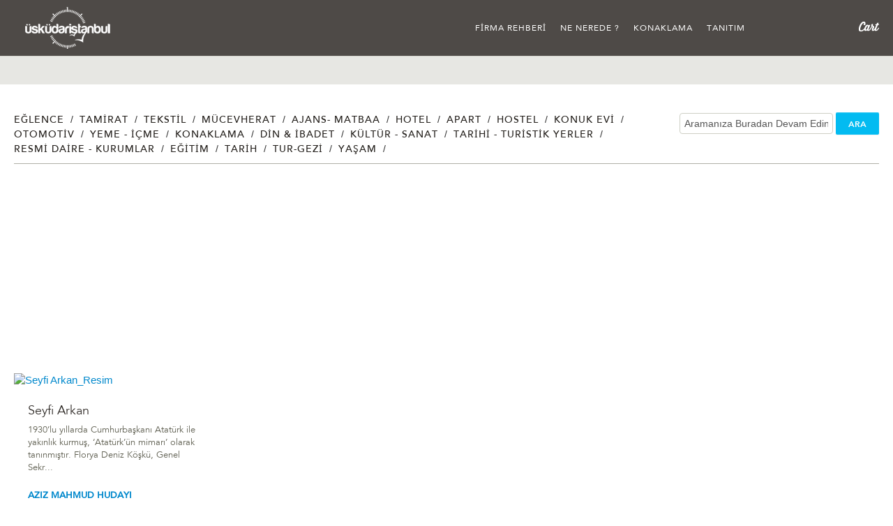

--- FILE ---
content_type: text/html
request_url: https://www.uskudaristanbul.com/sonuc.asp?aranan=seyfi%20arkan
body_size: 12734
content:
<!DOCTYPE HTML>
<!--[if IE 6]>
<html id="ie6" lang="en-US" prefix="og: http://ogp.me/ns#">
<![endif]-->
<!--[if IE 7]>
<html id="ie7" lang="en-US" prefix="og: http://ogp.me/ns#">
<![endif]-->
<!--[if IE 8]>
<html id="ie8" lang="en-US" prefix="og: http://ogp.me/ns#">
<![endif]-->
<!--[if !(IE 6) | !(IE 7) | !(IE 8)  ]><!-->
<html lang="tr-TR" prefix="og: http://ogp.me/ns#">
<!--<![endif]-->
<head>
<meta name="viewport" content="width=device-width, initial-scale=1.0">

<!-- HTML5 shim, for IE6-8 support of HTML5 elements -->
<!--[if lt IE 9]>
      <script src="js/html5uskudaristanbul.js"></script>
    <![endif]-->
    
    <link rel="stylesheet" type="text/css" media="all" href="css/style.css" />

<link rel='stylesheet' id='esw_bootstrap-css'  href='css/assets/css/bootstrap.css' type='text/css' media='all' />
<link rel='stylesheet' id='esw_bootstrap_responsive-css'  href='css/assets/css/bootstrap-responsive.css' type='text/css' media='all' />
<link rel='stylesheet' id='esw_awesome-css'  href='css/assets/css/font-awesome.min.css' type='text/css' media='all' />
<link rel='stylesheet' id='esw_flex-css'  href='css/assets/css/flexslider.css' type='text/css' media='all' />
<link rel='stylesheet' id='esw_pretty-css'  href='css/assets/css/prettyPhoto.css' type='text/css' media='all' />
<link rel='stylesheet' id='esw_comp-css'  href='css/assets/css/component.css' type='text/css' media='all' />
<link rel='stylesheet' id='esw_app-css'  href='css/assets/css/all.css' type='text/css' media='all' />
<link rel='stylesheet' id='esw_jw-css'  href='css/assets/css/jw.css' type='text/css' media='all' />
<script type='text/javascript' src='js/js/jquery/jquery3e5a.js?ver=1.10.2'></script>
<script type='text/javascript' src='js/js/jquery/jquery-migrate.min1576.js?ver=1.2.1'></script>


<meta name="generator" content="ÃœskÃ¼dar Ä°stanbul" />
<meta name="generator" content="WooFramework 5.5.5" />
<meta http-equiv="X-UA-Compatible" content="IE=edge,chrome=1" />
<meta name="generator" content="WooCommerce 2.0.13" />


<script src="css/assets/js/Chart.js"></script>
<script src="css/assets/js/modernizr.js" type="text/javascript"></script>


<head>
<meta name="googlebot" content="index, follow">
<META name="author" content="Profcat Interactive Media & Plug Medya"> 
<LINK rev="made" href="mailto:info@profcat.com"> <META name="ROBOTS" content="INCLUDE, FOLLOW"> 
<META name="revisit-after" content="1"> 
<meta name="Keywords" content="Üsküdar Rehberi, Üsküdar Firma Rehberi, uskudaristanbul, tekstil, eglence, yemek, tamirat, ajans, ilan, city guide">
<meta name="Description" content="Üsküdar Bölgesindeki tüm firmalarin bilgilerini içeren harika bir arama motoru- firma rehberidir.">
<meta name="Copyright" content="Uskudar istanbul">

<title>Üsküdar'in En Kapsamli Arama Motoru - Yemek, Eglence, Tamirat, Ajans, www.uskudaristanbul.com</title>



<meta http-equiv="Content-Type" content="text/html; charset=iso-8859-9">
<meta http-equiv="Content-Type" content="text/html; charset=UTF-8" />
<meta property="og:title" content="Case Studies" />
<link rel="shortcut icon" href="favicon.ico" />
<link rel="canonical" href="index.asp" />
<meta name="robots" content="noodp"/>


</head>


<body>

<!-- Google Tag Manager -->

<noscript><iframe src="//www.googletagmanager.com/ns.html?id=GTM-MKS8XT"
height="0" width="0" style="display:none;visibility:hidden"></iframe></noscript>
<script>(function(w,d,s,l,i){w[l]=w[l]||[];w[l].push({'gtm.start':
new Date().getTime(),event:'gtm.js'});var f=d.getElementsByTagName(s)[0],
j=d.createElement(s),dl=l!='dataLayer'?'&l='+l:'';j.async=true;j.src=
'//www.googletagmanager.com/gtm.js?id='+i+dl;f.parentNode.insertBefore(j,f);
})(window,document,'script','dataLayer','GTM-MKS8XT');</script>

<!-- End Google Tag Manager -->


<body class="blog blog unknown alt-style-default layout-right-content">
<!--[if lt IE 7]><div class="alert">You are using an <strong>outdated</strong> browser. Please <a href="http://browsehappy.com/">upgrade your browser</a> or <a href="http://www.google.com/chromeframe/?redirect=true">activate Google Chrome Frame</a> to improve your experience.</div>
<![endif]-->

<script async src="https://pagead2.googlesyndication.com/pagead/js/adsbygoogle.js"></script>
<script>
     (adsbygoogle = window.adsbygoogle || []).push({
          google_ad_client: "ca-pub-9527798445530763",
          enable_page_level_ads: true
     });
</script>


<div id="main-nav" class="navbar navbar-static-top">
  <div class="navbar-inner ease">
    <div class="container"> <a class="brand sm-brand" href="index.asp">&Uuml;sk&uuml;dar İstanbul</a>
      <div id="add-to-cart" class="pull-right mobile-hide">
                <ul class="mini-cart">        <li> <a onclick="javascript:location.href='#'" href="#" title="View your shopping cart" class="cart-parent"> <span>
          <mark>0</mark>          </span> </a>
          <ul class="cart_list active"><span class="arrow">arrow</span><li class="cart-title">
            <h3>Shop B&ouml;l&uuml;m&uuml;m&uuml;z Yapım Aşamasındadır.</h3></li>
          <li class="empty">En kısa s&uuml;rede sizlere hizmet veriyor olacağız.</li><li><input type="button" value="Yakında.. &raquo;" onclick="newDoc()" class="grn-link"></li></ul>        </li>
        </ul>
      </div>
            <button type="button" id="mobile-menu" class="btn btn-navbar" data-toggle="collapse" data-target=".nav-collapse"><i class="icon-reorder"></i> </button>
      <div class="nav-collapse collapse nav-container menu">
        <div class="nav-wrap pull-left collapse-inner">
          <li class="cart-item mobile-show">
            <div id="add-to-cart">
              <ul class="mini-cart">
                <li> <a href="#" title="View your shopping cart" class="cart-parent" data-toggle="dropdown"> <span style="display:none;">
                  <mark>0</mark>
                  </span> </a> </li>
              </ul>
            </div>
          </li>
          <ul id="menu-main-menu" class="nav">
          



 
<li id="nav-menu-item-182" class="main-menu-item  menu-item-even menu-item-depth-0 menu-item menu-item-type-post_type menu-item-object-page"><a href="sonuc.asp?filtre=1" class="menu-link main-menu-link">Firma Rehberi</a></li>
 
 
  



 
<li id="nav-menu-item-182" class="main-menu-item  menu-item-even menu-item-depth-0 menu-item menu-item-type-post_type menu-item-object-page"><a href="sonuc.asp?filtre=2" class="menu-link main-menu-link">Ne Nerede ?</a></li>
 
 
  



 
<li id="nav-menu-item-182" class="main-menu-item  menu-item-even menu-item-depth-0 menu-item menu-item-type-post_type menu-item-object-page"><a href="sonuc.asp?filtre=3" class="menu-link main-menu-link">Konaklama</a></li>
 
 
  



 
<li id="nav-menu-item-182" class="main-menu-item  menu-item-even menu-item-depth-0 menu-item menu-item-type-post_type menu-item-object-page"><a href="sonuc.asp?filtre=4" class="menu-link main-menu-link">Tanıtım</a></li>
 
 
  




</ul>        </div>
               
        <!-- /#navigation --> 
      </div>
    </div>
    <!--/.nav-collapse --> 
  </div>
</div>


<div id="main">
<header class="blog-title">
  <div class="container">
</div>
</header>

<div class="wrapper mobl">
<div class="container">
<div class="row-fluid">
  <div class="span12 line blog-header">
      
      <header class="spot-light wrap mobile-show">
                     <h2>Ne Nerede</h2>


    </header>
      
       
        <div class="dropdown sort-by pull-right mobile-show"> <a class="dropdown-toggle" id="dLabel" role="button" data-toggle="dropdown" data-target="#" href="../page.html"> Sort by <span class="caret"></span> </a>
          
<ul class="dropdown-menu" role="menu" aria-labelledby="dLabel">
  
  	<li class="cat-item cat-item-1"><a href="index.html" title="View all posts filed under Everything">EÄŸitim</a>
<ul class='children'>
	<li class="cat-item cat-item-18"><a href="index.html" title="View all posts filed under Art">Resmi Daire&Kurumlar</a>
</li>
	<li class="cat-item cat-item-16"><a href="index.html" title="View all posts filed under Curiosities">Tarihi&Turistik Yerler</a> 
</li>
	<li class="cat-item cat-item-17"><a href="index.html" title="View all posts filed under Design">KÃ¼ltÃ¼r&Sanat</a>
</li>
	<li class="cat-item cat-item-14"><a href="index.html" title="View all posts filed under News">Din&Ä°badet</a> 
</li>
	<li class="cat-item cat-item-15"><a href="index.html" title="View all posts filed under Resources">EÄŸlence</a>
</li>
</ul>
</li>
  </ul>
</div>

          <div class="post-cat pull-left mobile-hide">
          
          
          <ul>
          
         

				                
<li class="">

					
                    <a href="sonuc.asp?kategori=2" 
                    
                    
                    title="Aciklama">Eğlence</a>
                    <span class="divider">/&nbsp; </span></li> 


                </li>

				                
<li class="">

					
                    <a href="sonuc.asp?kategori=3" 
                    
                    
                    title="Aciklama">Tamirat</a>
                    <span class="divider">/&nbsp; </span></li> 


                </li>

				                
<li class="">

					
                    <a href="sonuc.asp?kategori=4" 
                    
                    
                    title="Aciklama">Tekstil</a>
                    <span class="divider">/&nbsp; </span></li> 


                </li>

				                
<li class="">

					
                    <a href="sonuc.asp?kategori=5" 
                    
                    
                    title="Aciklama">Mücevherat</a>
                    <span class="divider">/&nbsp; </span></li> 


                </li>

				                
<li class="">

					
                    <a href="sonuc.asp?kategori=6" 
                    
                    
                    title="Aciklama">Ajans- Matbaa</a>
                    <span class="divider">/&nbsp; </span></li> 


                </li>

				                
<li class="">

					
                    <a href="sonuc.asp?kategori=11" 
                    
                    
                    title="Açıklama">Hotel</a>
                    <span class="divider">/&nbsp; </span></li> 


                </li>

				                
<li class="">

					
                    <a href="sonuc.asp?kategori=12" 
                    
                    
                    title="Açıklama">Apart</a>
                    <span class="divider">/&nbsp; </span></li> 


                </li>

				                
<li class="">

					
                    <a href="sonuc.asp?kategori=13" 
                    
                    
                    title="Açıklama">Hostel</a>
                    <span class="divider">/&nbsp; </span></li> 


                </li>

				                
<li class="">

					
                    <a href="sonuc.asp?kategori=14" 
                    
                    
                    title="Açıklama">Konuk Evi</a>
                    <span class="divider">/&nbsp; </span></li> 


                </li> <br> 

				                
<li class="">

					
                    <a href="sonuc.asp?kategori=16" 
                    
                    
                    title="">Otomotiv</a>
                    <span class="divider">/&nbsp; </span></li> 


                </li>

				                
<li class="">

					
                    <a href="sonuc.asp?kategori=18" 
                    
                    
                    title="">Yeme - İçme</a>
                    <span class="divider">/&nbsp; </span></li> 


                </li>

				                
<li class="">

					
                    <a href="sonuc.asp?kategori=19" 
                    
                    
                    title="">Konaklama</a>
                    <span class="divider">/&nbsp; </span></li> 


                </li>

				                
<li class="">

					
                    <a href="sonuc.asp?kategori=22" 
                    
                    
                    title="Din & İbadet">Din & İbadet</a>
                    <span class="divider">/&nbsp; </span></li> 


                </li>

				                
<li class="">

					
                    <a href="sonuc.asp?kategori=29" 
                    
                    
                    title="">Kültür - Sanat</a>
                    <span class="divider">/&nbsp; </span></li> 


                </li>

				                
<li class="">

					
                    <a href="sonuc.asp?kategori=35" 
                    
                    
                    title="">Tarihi - Turistik Yerler</a>
                    <span class="divider">/&nbsp; </span></li> 


                </li> <br> 

				                
<li class="">

					
                    <a href="sonuc.asp?kategori=48" 
                    
                    
                    title="">Resmi Daire - Kurumlar</a>
                    <span class="divider">/&nbsp; </span></li> 


                </li>

				                
<li class="">

					
                    <a href="sonuc.asp?kategori=56" 
                    
                    
                    title="">Eğitim</a>
                    <span class="divider">/&nbsp; </span></li> 


                </li>

				                
<li class="">

					
                    <a href="sonuc.asp?kategori=62" 
                    
                    
                    title="">Tarih</a>
                    <span class="divider">/&nbsp; </span></li> 


                </li>

				                
<li class="">

					
                    <a href="sonuc.asp?kategori=63" 
                    
                    
                    title="">Tur-Gezi</a>
                    <span class="divider">/&nbsp; </span></li> 


                </li>

				                
<li class="">

					
                    <a href="sonuc.asp?kategori=64" 
                    
                    
                    title="">Yaşam</a>
                    <span class="divider">/&nbsp; </span></li> 


                </li> <br> 
          
          </ul>
          
          </div>
         
         
         <div style="width:100%; text-align:Right">
         <form action="sonuc.asp" method="post" name="form1" >
<input name="kategori" type="hidden" value="">
<input id="searchText" name="aranan" type="text" value="Araman&#305;za Buradan Devam Edin!" onFocus="if(this.beenchanged!=true){ this.value = ''}" onBlur="if(this.beenchanged!=true) { this.value='AramanÄ±za Buradan Devam Edin!' }" onChange="this.beenchanged = true;" style="margin-bottom:0px;">
  <a href="#" onclick="document.form1.submit();"  class="btn btn-grn modal-btn">ARA</a> 
        </form> 
        <!--//post-cat--> 
        
      </div>
    </div>
  </div>
  <div class="container" id="blog-container"> 
    <!-- Example row of columns -->
         <script async src="https://pagead2.googlesyndication.com/pagead/js/adsbygoogle.js"></script>
<!-- kutureklam -->
<ins class="adsbygoogle"
     style="display:block"
     data-ad-client="ca-pub-9527798445530763"
     data-ad-slot="2538382945"
     data-ad-format="auto"
     data-full-width-responsive="true"></ins>
<script>
     (adsbygoogle = window.adsbygoogle || []).push({});
</script>
    <div class="thumbnails" id="post-container">
            <!-- the loop -->
     

     
 
    
    
    <article id="post-3741" class="post-3741 post type-post status-publish format-standard hentry category-everything category-news span3 post-item type-product post instock">
        <div class="thumbnail"> <a href="firmadetay.asp?id=1501" title="Seyfi Arkan - AZIZ MAHMUD HUDAYI">
          <figure class="post-img">
            <img width="590" height="390" src="yonetim/upload/eeeeeeeeeeeeeeeeeeeeeeeee.jpg" class="attachment-full wp-post-image" alt="Seyfi Arkan_Resim" />            <div class="active">
              <div class="details">
                <p>Detaylar</p>
              </div>
            </div>
          </figure>
          <div class="desc">
            <h2>Seyfi Arkan</h2>
            <p>
              1930’lu yıllarda Cumhurbaşkanı Atatürk ile yakınlık kurmuş, ‘Atatürk’ün mimarı’ olarak tanınmıştır. Florya Deniz Köşkü, Genel Sekr... 
            </p>
           </a>
            
            <time class="date" datetime="Apr 7, 2014">
              <b><a href="sonuc.asp?aranan=AZIZ MAHMUD HUDAYI">AZIZ MAHMUD HUDAYI</a> </b><br>
             <b> TAGS: </b><span style="text-transform: lowercase;"><a href="sonuc.asp?aranan=seyfi arkan">seyfi arkan, </a><a href="sonuc.asp?aranan= Hariciye Köşkü"> Hariciye Köşkü, </a><a href="sonuc.asp?aranan= La Turquie Kemalist"> La Turquie Kemalist, </a><a href="sonuc.asp?aranan= Zeki Sayar"> Zeki Sayar, </a><a href="sonuc.asp?aranan= Şevki Balmumcu"> Şevki Balmumcu, </a><a href="sonuc.asp?aranan= Burhan Arif"> Burhan Arif, </a> </span>        </time>
          </div>
          
          <div class="term">  
                        <a href="sonuc.asp?kategori=62">Tarih</a><a href="sonuc.asp?aranan=Siyaset-Yönetici&kategori=62"> / Siyaset-Yönetici</a>
                        

 </div>
        </div>
      </article>
    

      

     
     
                     
           
      
      </div>
    <!--//post-container--> 
         <script async src="https://pagead2.googlesyndication.com/pagead/js/adsbygoogle.js"></script>
<!-- kutureklam -->
<ins class="adsbygoogle"
     style="display:block"
     data-ad-client="ca-pub-9527798445530763"
     data-ad-slot="2538382945"
     data-ad-format="auto"
     data-full-width-responsive="true"></ins>
<script>
     (adsbygoogle = window.adsbygoogle || []).push({});
</script>
  </div>
  <!-- /container -->
  </section>
 <div id="pagination">Toplam Sayfa 1
				<span>1</span>
                
</div></div></div>
<footer class="footer mobl">
  <div class="container">
    <div class="row-fluid">
      <div class="l-col">
        <div class="span4">
          <div class="col alpha">
            <h3>PROFCAT MEDIA <br /> PLUG DIGITAL</h3>
            <address>
            <strong>www.profcat.com</strong> <br>
            <strong>www.plugdigital.co.uk</strong> <br>
            </address>
            <small>&copy; 2014 - 2026 www.uskudaristanbul.com</small> </div>
          <div class="col omega">
            <ul class="footer-nav">
            


 
<li><a href="sonuc.asp?filtre=1">Firma Rehberi</a></li>
 
 
  



 
<li><a href="sonuc.asp?filtre=2">Ne Nerede ?</a></li>
 
 
  



 
<li><a href="sonuc.asp?filtre=3">Konaklama</a></li>
 
 
  



 
<li><a href="#">İletişim</a></li>
 
 
  



 
<li><a href="#">Emlak & Konaklama</a></li>
 
 
  



 
<li><a href="#">Galeri</a></li>
 
 
  



 
<li><a href="#">Haberler</a></li>
 
 
  


            
            </ul>
          </div>
        </div>
        <!--//span4--> 
      </div>
      <!--//l-col-->
      <div class="r-col">
        <div class="span4">
          <div class="col social">
            <h2>&Uuml;sk&uuml;dar Istanbul'u Takip Edin</h2>
            <ul>
              <li class="ico"><a class="icon-twitter" href="https://twitter.com/uskudarist" target="_blank"></a></li>
              <li class="ico"><a class="icon-facebook" href="https://www.facebook.com/uskudaristanbulcom" target="_blank"></a></li>
              <li class="ico"><a class="icon-pinterest" href="https://pinterest.com/Profcatmedya" target="_blank"></a></li>
              <li class="ico"><a class="icon-instagram" href="https://instagram.com/uskudaristanbulcom" target="_blank"></a></li>
              <li class="ico"><a class="icon-google-plus" href="https://plus.google.com/u/0/105171404264953435552/posts" target="_blank"></a></li>
            </ul>
          </div>
        </div>
        
        <!--//span4-->
        <div class="span4">
          <div class="col last">
            <h2>Edit&ouml;r&uuml;m&uuml;z Olun !!</h2>
            <p>Sizde &Uuml;sk&uuml;dar ?stabul'un edit&ouml;rlerinden olmak ve<br>
            payla??mlar?n?z? sitemizde yay?nlamak istemez misiniz?</p>
            <a data-toggle="modal" href="#myModal" class="btn btn-grn modal-btn">Kayit Ol</a>  <a href="../become-a-hughes-insider/index.html" class="btn btn-grn modal-btn mobile-show">Sign Up</a> <span class="ipad-hide">Edit&ouml;r m&uuml;s&uuml;n&uuml;z ? <a href="../my-accounthtml.html">Kay?t</a> - <a href="../my-accounthtml.html" title="Login">Giri?</a></span> </div>
          <!--//col--> 
        </div>
        <!--//span4--> 
      </div>
      <!--//r-col--> 
      
    </div>
    <!--//row-fluid--> 
  </div>
  <!--//container--> 
  
</footer>

<!--//MOBILE Footer-->

<footer id="mobile-footer" class="footer mobl">
  <div class="container">
    <div class="row-fluid">
      <div class="r-col">
        <div class="span4">
          <div class="col last">
           <h2>Edit&ouml;r&uuml;m&uuml;z Olun !!</h2>
            <p>Sizde &Uuml;sk&uuml;dar Istabul'un edit&ouml;rlerinden olmak ve<br>
payla??mlar?n?z? sitemizde yay?nlamak istemez misiniz?</p>
            <a href="http://uskudaristanbul.com" class="btn btn-grn">Kay?t Ol</a> </div>
            
            
        </div>
        <!--//span4-->
        
        <div class="span4">
          <div class="col social">
            <h2>&Uuml;sk&uuml;dar Istanbul'u Takip Edin</h2>
            <ul>
             <li class="ico"><a class="icon-twitter" href="https://twitter.com/uskudarist" target="_blank"></a></li>
              <li class="ico"><a class="icon-facebook" href="https://www.facebook.com/uskudaristanbulcom" target="_blank"></a></li>
              <li class="ico"><a class="icon-pinterest" href="http://pinterest.com/Profcatmedya" target="_blank"></a></li>
              <li class="ico"><a class="icon-instagram" href="http://instagram.com/uskudaristanbulcom" target="_blank"></a></li>
              <li class="ico"><a class="icon-google-plus" href="https://plus.google.com/u/0/105171404264953435552/posts" target="_blank"></a></li>
            </ul>
          </div>
        </div>
        
        <!--//span4--> 
        
      </div>
      <!--//r-col-->
      
      <div class="l-col">
        <div class="span4">
          <div class="col alpha">
             <h3>PROFCAT MEDIA <br /> PLUG DIGITAL</h3>
           <address>
         
            </address>
          </div>
          <!--//col-->
          <div class="col omega">
            <ul class="footer-nav">
           
           

 
<li><a href="sonuc.asp?filtre=1">Firma Rehberi</a></li>
 
 
  



 
<li><a href="sonuc.asp?filtre=2">Ne Nerede ?</a></li>
 
 
  



 
<li><a href="sonuc.asp?filtre=3">Konaklama</a></li>
 
 
  



 
<li><a href="#">İletişim</a></li>
 
 
  



 
<li><a href="#">Emlak & Konaklama</a></li>
 
 
  



 
<li><a href="#">Galeri</a></li>
 
 
  



 
<li><a href="#">Haberler</a></li>
 
 
  


              
            </ul>
            <small>&copy; 2013 - 2026 Usk?darIstanbul.com</small> </div>
        </div>
        <!--//span4--> 
      </div>
      <!--//l-col--> 
      
    </div>
    <!--//fluid--> 
  </div>
  <!--//container--> 
  
</footer>
 <!-- Modal -->
  <div id="myModal" class="modal hide fade" tabindex="-1" role="dialog" aria-labelledby="myModalLabel" aria-hidden="true">
    <div class="modal-dialog">
      <div class="modal-content">
         <div class="modal-header">
          <button type="button" class="close close-ico" data-dismiss="modal" aria-hidden="true">&times;</button>
          <h4 class="modal-title">&Uuml;sk&uuml;dar İstanbul'un bir par&ccedil;ası olun.</h4>
        </div>
        <div class="modal-body">
        
        <div class="modal-form">
        
          <!-- Begin MailChimp Signup Form -->
<link href="css/classic-081711.css" rel="stylesheet" type="text/css">
<style type="text/css">
	#mc_embed_signup{background:#fff; clear:left; font:14px Helvetica,Arial,sans-serif; }
	/* Add your own MailChimp form style overrides in your site stylesheet or in this style block.
	   We recommend moving this block and the preceding CSS link to the HEAD of your HTML file. */
</style>





<iframe src="formgonder.asp" width="600" height="700" frameborder="0"> </iframe>












<!--End mc_embed_signup-->
            
            </div>
            
        </div>
       
      </div><!-- /.modal-content -->
    </div><!-- /.modal-dialog -->
  </div><!-- /.modal -->
  
  


  <div id="loader" style="display:none;"></div>
<!--[if lt IE 9]>
<script src="js/respond.js"></script>
<![endif]-->



<script type='text/javascript' src='css/assets/js/plugins.js'></script>
<script type='text/javascript' src='css/assets/js/plugins/jquery.prettyPhoto.js'></script>
<script type='text/javascript' src='css/assets/js/main.js'></script>

<script type='text/javascript' src='css/assets/js/lib/jquery.easing.js'></script>
<script type='text/javascript' src='css/assets/js/lib/jquery.mousewheel.js'></script>
<script type="text/javascript">
// Because the `wp_localize_script` method makes everything a string
infinite_scroll = jQuery.parseJSON(infinite_scroll);

jQuery( infinite_scroll.contentSelector ).infinitescroll( infinite_scroll, function(newElements, data, url) { eval(infinite_scroll.callback); });
</script>


</body>

<meta http-equiv="content-type" content="text/html;charset=UTF-8">
</html><script src="css/assets/js/plugins/jquery.isotope.min.js"></script> 
<script src="css/assets/js/plugins/jquery.infinitescroll.min.js"></script> 

<script>
$(window).load(function () {
    var $container = $('#post-container');
    $container.isotope({
        itemSelector: '.post-item'
    });
    $container.infinitescroll({
            navSelector: '.woo-pagination', // selector for the paged navigation 
            nextSelector: '.woo-pagination a', // selector for the NEXT link (to page 2)
            itemSelector: '.post-item', // selector for all items you'll retrieve
            behavior: 'twitter',
            loading: {
                finishedMsg: 'No more pages to load.',
                img: 'http://i.imgur.com/qkKy8.gif'
            }
        },
        // call Isotope as a callback
        function (newElements) {
            $container.isotope('appended', $(newElements));
        }
    );
});
$container = $('#post-container');
var $container = $('#post-container'),
    aniOpts = {
        queue: false,
        duration: 800
    },
    reflowImages = function () {
        $container.isotope({
            columnWidth: $container.find('.post-item').outerWidth(true)
        });
    };
//$container.isotope( 'shuffle' ); 
$(window).resize(function () {
    reflowImages();
    //$container.isotope( 'insert', $('#image-list li.owl') );
});
</script>
</div>
<!--//main--> 




  


 
</body>

<meta http-equiv="content-type" content="text/html;charset=UTF-8">
</html>




<!-- Google ANALYTICS-->

<script>
  (function(i,s,o,g,r,a,m){i['GoogleAnalyticsObject']=r;i[r]=i[r]||function(){
  (i[r].q=i[r].q||[]).push(arguments)},i[r].l=1*new Date();a=s.createElement(o),
  m=s.getElementsByTagName(o)[0];a.async=1;a.src=g;m.parentNode.insertBefore(a,m)
  })(window,document,'script','//www.google-analytics.com/analytics.js','ga');

  ga('create', 'UA-46230863-1', 'uskudaristanbul.com');
  ga('send', 'pageview');

</script>

<!--END Google ANALYTICS-->

--- FILE ---
content_type: text/html; charset=utf-8
request_url: https://www.google.com/recaptcha/api2/aframe
body_size: 267
content:
<!DOCTYPE HTML><html><head><meta http-equiv="content-type" content="text/html; charset=UTF-8"></head><body><script nonce="WVZaxtG9rE8g0JVmVhCtvA">/** Anti-fraud and anti-abuse applications only. See google.com/recaptcha */ try{var clients={'sodar':'https://pagead2.googlesyndication.com/pagead/sodar?'};window.addEventListener("message",function(a){try{if(a.source===window.parent){var b=JSON.parse(a.data);var c=clients[b['id']];if(c){var d=document.createElement('img');d.src=c+b['params']+'&rc='+(localStorage.getItem("rc::a")?sessionStorage.getItem("rc::b"):"");window.document.body.appendChild(d);sessionStorage.setItem("rc::e",parseInt(sessionStorage.getItem("rc::e")||0)+1);localStorage.setItem("rc::h",'1769142696648');}}}catch(b){}});window.parent.postMessage("_grecaptcha_ready", "*");}catch(b){}</script></body></html>

--- FILE ---
content_type: text/css
request_url: https://www.uskudaristanbul.com/css/assets/css/flexslider.css
body_size: 1180
content:
/*
 * jQuery FlexSlider v2.0
 * http://www.woothemes.com/flexslider/
 *
 * Copyright 2012 WooThemes
 * Free to use under the GPLv2 license.
 * http://www.gnu.org/licenses/gpl-2.0.html
 *
 * Contributing author: Tyler Smith (@mbmufffin)
 */

 
/* Browser Resets */
.flex-container a:active,.flexslider a:active,.flex-container a:focus,.flexslider a:focus  {outline: none;}
.slides,.flex-control-nav,.flex-direction-nav {margin: 0; padding: 0; list-style: none; } 
/* FlexSlider Necessary Styles *********************************/ 
.flexslider {margin: 0; padding: 0; position:relative; z-index:0;}
.flexslider .slides > li {display: none; -webkit-backface-visibility: hidden;position: relative;display: none; max-height:800px; z-index:0;} /* Hide the slides before the JS is loaded. Avoids image jumping */
.flexslider .slides img {width: 100%; display: block;}

.flexslider .slides > li.flex-active-slide { display:list-item !important; }

.flex-pauseplay span {text-transform: capitalize;}/* Clearfix for the .slides element */.slides:after {content: "."; display: block; clear: both; visibility: hidden; line-height: 0; height: 0;} html[xmlns] .slides {display: block;} * html .slides {height: 1%;}/* No JavaScript Fallback *//* If you are not using another script, such as Modernizr, make sure you * include js that eliminates this class on page load */.no-js .slides > li:first-child {display: block;}/* FlexSlider Default Theme*********************************/
.flexslider {margin:0px;background: #fff; max-height: 800px;border: none;position: relative;-webkit-border-radius: 0px;-moz-border-radius: 0px;-o-border-radius: 0px;border-radius: 0px;box-shadow: none;-webkit-box-shadow: none;-moz-box-shadow:none;-o-box-shadow:  none;zoom: 1;overflow: hidden;}

.archive .flexslider { }

.flex-viewport {max-height: 800px;-webkit-transition: all 1s ease; -moz-transition: all 1s ease; transition: all 1s ease;}
.loading .flex-viewport {max-height: 800px;}
.flexslider .slides {zoom: 1;}
.carousel li {margin-right: 5px}/* Direction Nav */.flex-direction-nav {*height: 0; display:none;}
.flex-direction-nav a {width: 30px; height: 30px; margin: -20px 0 0; display: block; background:url(../img/bg_direction_nav.png) no-repeat 0 0; position: absolute; top: 50%; z-index: 10; cursor: pointer; text-indent: -9999px; opacity: 0; -webkit-transition: all .3s ease;}
.flex-direction-nav .flex-next {background-position: 100% 0; right: -36px; }
.flex-direction-nav .flex-prev {left: -36px;}
.flexslider:hover .flex-next {opacity: 0.8; right: 5px;}
.flexslider:hover .flex-prev {opacity: 0.8; left: 5px;}
.flexslider:hover .flex-next:hover, .flexslider:hover .flex-prev:hover {opacity: 1;}
.flex-direction-nav .flex-disabled {opacity: .3!important; filter:alpha(opacity=30); cursor: default;}
/* Control Nav */.flex-control-nav {

position: absolute;
bottom: 20px;
text-align: right;
right: 0;
max-width: 1240px;
margin: auto;
left: 0;
display: block;
overflow: hidden;
padding: 0 20px;
}
.flex-control-nav li {margin: 0 6px; display: inline-block; zoom: 1; *display: inline; list-style:none;}
.flex-control-paging li a { text-indent:9999px; width: 11px; height: 11px; display: block; background: #666; background: rgba(255,255,255,0.9); cursor: pointer; -webkit-border-radius: 20px; -moz-border-radius: 20px; -o-border-radius: 20px; border-radius: 20px; }
.flex-control-paging li a:hover { background: #333; background: rgba(0,0,0,0.7); }
.flex-control-paging li a.flex-active { background: #000; background: rgba(2,163,119, 0.9); cursor: default; }

.flex-control-thumbs {margin: 5px 0 0; position: static; overflow: hidden;}
.flex-control-thumbs li {width: 25%; float: left; margin: 0;}
.flex-control-thumbs img {width: 100%; display: block; opacity: .7; cursor: pointer;}
.flex-control-thumbs img:hover {opacity: 1;}
.flex-control-thumbs .flex-active {opacity: 1; cursor: default;}
@media screen and (max-width: 860px) {
	 .flex-direction-nav .flex-prev {opacity: 1; left: 0;}  .flex-direction-nav .flex-next {opacity: 1; right: 0;}
}



@media (max-width: 979px) { 


.flex-control-nav {
position: absolute;
bottom: 143px;
text-align: right;
right: 0;
max-width: 1240px;
margin: auto;
left: 0;
display: block;
overflow: hidden;
padding: 0 20px;
display:none;

}

.home .flex-control-nav {display:none;}

}




@media (max-width: 767px) {


.flex-control-nav {
position: absolute;
bottom: 143px;
text-align: right;
right: 0;
max-width: 1240px;
margin: auto;
left: 0;
display: block;
overflow: hidden;
padding: 0 20px;
}

.flexslider {

border-bottom:none;
}

}


@media (max-width: 480px) { 

.flex-control-nav {
bottom: 20px;
text-align:center;
}

.customers ul li {
font: 18px/28px Georgia, "Times New Roman", Times, serif;
font-style: italic;
list-style: none;
color: #f5f5f2;
}


}




@media (max-width: 320px) {

.flex-control-nav {

bottom: 20px;
text-align: center;
right: 0;
max-width: 1240px;
margin: auto;
left: 0;
display: block;
overflow: hidden;
padding: 0 20px;
}

}